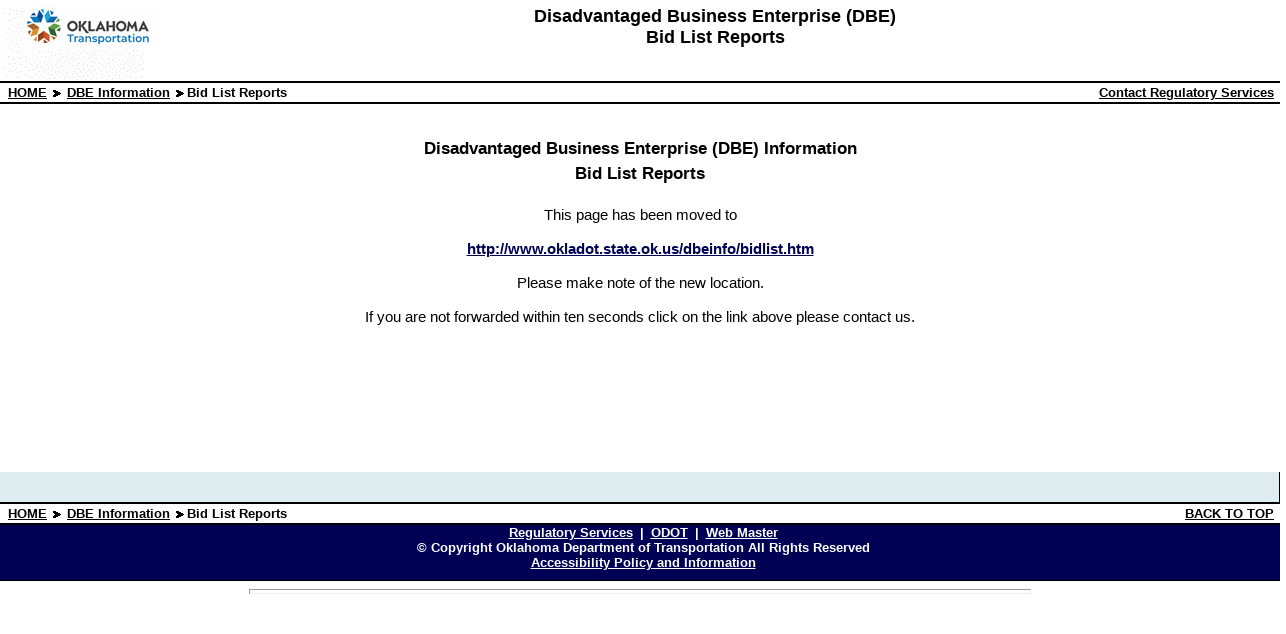

--- FILE ---
content_type: text/html; charset=utf-8
request_url: https://www.odot.org/regserv/dbeinfo/bidlist.htm
body_size: 1862
content:
<!DOCTYPE HTML PUBLIC "-//W3C//DTD XHTML 1.0 Transitional//EN"
                         "http://www.w3.org/TR/xhtml1/transitional.dtd" />
<html xmlns="http://www.w3.org/1999/xhtml" lang="en" xml:lang="en">
<head>
<title>DBE Bid List Reports 
</title>
<meta http-equiv="Content-Type" content="text/html; charset=utf-8" />
<meta name="keywords" content="odot, okdot, okladot, oklahoma department of transportation, state government, highway, roads, construction, transportation, bridges" />
<meta name="description" content="oklahoma department of transportation, DBE, Disadvantaged Business Enterprise" />
<meta http-equiv="Refresh" content="8; url=../../dbeinfo/dcf.htm" />
<link rel="stylesheet" type="text/css" media="screen,projection" href="../../styles1/fonts.css" />
<link rel="stylesheet" type="text/css" media="screen,projection" href="../../styles1/page.css" />
<link rel="stylesheet" type="text/css" media="print" href="../../styles1/print.css" />
<link rel="stylesheet" type="text/css" media="print" href="../../styles1/fontsp.css" />
</head>
<body>
<a name="top"></a>
<!-- ## JUMP TO MAIN CONTENT## -->
<div id="navjump"><a href="#maincontent" title="Skip to main content">Skip to main content</a>
</div>
<!-- ## BEGIN HEADER ## -->
<div id="header">
	<div id="headerL">
		<a href="../../index.php" title="Back to ODOT main page.">
		<img src="../../images/decal70.gif" alt="ODOT Seal" /></a>
	</div>
	<div id="headerC1"><h1>Disadvantaged Business Enterprise (DBE)</h1>
	<h2>Bid List Reports</h2>
	</div>
</div>
<!-- ## END HEADER ## -->
<!-- ## BEGIN BREADCRUMBS ## -->
<div id="barT">
  <div id="barTL"><a href="../../index.php">HOME</a><img src="../../images/arrowA.gif" alt="" /><a href="../../dbeinfo/">DBE Information</a><img src="../../images/arrowA.gif" alt="" />Bid List Reports  
	</div> 
	<div id="barTR"><a href="mailto:regservices@odot.org">Contact Regulatory Services</a>
	</div> 
</div>
<!-- ## END BREADCRUMBS ## -->
<table width="100%" cellspacing="0" cellpadding="0" summary="This table is for layout purposes only">
	<tr>
<!-- ## BEGIN LEFT CONTENT ## -->
		<td id="navbarL" width="150" align="center" valign="top" nowrap="nowrap">
<br />
<br />
		</td>
<!-- ## END LEFT CONTENT ## -->
<!-- ## BEGIN MAIN CONTENT ## -->
<a name="maincontent"></a>
<div class="wide10">
<div id="main">
<div class="hgt35">
		<br /><br />
<div class="cent">
<h1>Disadvantaged Business Enterprise (DBE) Information</h1>
	<h2>Bid List Reports</h2>
	<br />
    <span class="fnt11">This page has been moved to 
    <br /><br /><strong><a href="http://www.okladot.state.ok.us/dbeinfo/bidlist.htm">http://www.okladot.state.ok.us/dbeinfo/bidlist.htm</a></strong>
    <br /><br />
    Please make note of the new location.
    <br /><br />
    If you are not forwarded within ten seconds click on the link above please contact us. </span>
    <br />
</div>
</div>	
</div>
</div>
<br />
<!-- ## END MAIN CONTENT ## -->
  </tr>
</table>
<!-- ## BEGIN  BOTTOM BAR ## -->
<div id="barB">
  <div id="barBL"><a href="../../index.php">HOME</a><img src="../../images/arrowA.gif" alt="" /><a href="../../dbeinfo/">DBE Information</a><img src="../../images/arrowA.gif" alt="" />Bid List Reports  
  </div>
	<div id="barBR"> 
		<a href="#top">BACK TO TOP</a>
	</div> 
</div>
<!-- ## END BOTTOM BAR ## -->
<!-- ## BEGIN  FOOTER ## -->
<div id="footer"><a href="mailto:regservices@odot.org">Regulatory Services</a> | <a href="mailto:odotinfo@odot.org" title="Email ODOT">ODOT</a> | <a href="mailto:webmstr@odot.org" title="Email Web Master">Web Master </a>
	<br />&copy; Copyright Oklahoma Department of Transportation All Rights Reserved 
	<br /><a href="http://www.odot.org/title2/index.php">Accessibility Policy and Information</a>
</div>
<!--## END  FOOTER ##-->
<hr class="hrblu3" width="780" />			

</body>
</html>

--- FILE ---
content_type: text/css
request_url: https://www.odot.org/styles1/fonts.css
body_size: 1327
content:
/* Internet style sheet for ODOT using em fonts */
/* ********** FONT STYLES AND SIZES ********** */
/* Header tag sizes - definitions - bold only */
h1 { font-size: 1.2em; font-weight: bold; margin: 0; padding: 0; }
h2 { font-size: 1.1em; font-weight: bold; margin: 0; padding: 0; }
#main h2.train { font-size: 1.4em; font-weight: bold; margin: 0; margin-bottom: 0.5em; padding: 0; }
h3 { font-size: 1.05em; font-weight: bold; margin: 0; padding: 0; }
h4 { font-size: 1em; font-weight: bold; margin: 0; padding: 0; }
h5 { font-size: 1em; font-weight: bold; margin: 0; padding: 0; }
h6 { font-size: 1em; font-weight: bold; margin: 0; padding: 0; }
/* Font - Comic Sans MS  */
.cmc { font-family: Comic Sans MS, sans-serif; }
h1.cmc15 { font-size: 1.5em; font-family: Comic Sans MS, sans-serif; }
.bkgoth { font-family: BankGothic Md Bt, sans-serif; }
/* Font - Times New Roman */
.tnr12 { font-family: "Times New Roman", serif; font-size:1.2em; font-weight: bold; }
.tnr13 { font-family: "Times New Roman", serif; font-size:1.3em; font-weight: bold; }
.tnr { font-family: "Times New Roman", serif; }

/* Font sizes - bold - white */
.fntw18b { font-size: 1.8em; font-weight: bold; color: #fff; }
.fntw17b { font-size: 1.7em; font-weight: bold; color: #fff; }
.fntw16b { font-size: 1.6em; font-weight: bold; color: #fff; }
.fntw15b { font-size: 1.5em; font-weight: bold; color: #fff; }
.fntw14b { font-size: 1.4em; font-weight: bold; color: #fff; }
.fntw13b { font-size: 1.3em; font-weight: bold; color: #fff; }
.fntw12b { font-size: 1.2em; font-weight: bold; color: #fff; }
.fntw11b { font-size: 1.1em; font-weight: bold; color: #fff; }
.fntw10b { font-size: 1em; font-weight: bold; color: #fff; }
.fntw095b { font-size: .95em; font-weight: bold; color: #fff; }
.fntw09b { font-size: .9em; font-weight: bold; color: #fff; }
.fntw085b { font-size: .85em; font-weight: bold; color: #fff; }
.fntw08b { font-size: .8em; font-weight: bold; color: #fff; }
.fntw075b { font-size: .75em; font-weight: bold; color: #fff; }
.fntw07b { font-size: .7em; font-weight: bold; color: #fff; }
/* Label backgrounds and fonts for tables columns*/
.blu075b { background-color: #e6f9fa; color: #000; font-size: .75em; font-weight: bold; }
.blu08b { background-color: #e6f9fa; color: #000; font-size: .8em; font-weight: bold; }
.blu09b { background-color: #e6f9fa; color: #000; font-size: .9em; font-weight: bold; }
.grn075b { background-color: #e1f2e6; color: #000; font-size: .75em; font-weight: bold; }
.grn08b { background-color: #e1f2e6; color: #000; font-size: .9em; font-weight: bold; }
.grn09b { background-color: #e1f2e6; color: #000; font-size: .8em; font-weight: bold; }
.gry075b { background-color: #eee; color: #000; font-size: .75em; font-weight: bold; }
.gry08b { background-color: #eee; color: #000; font-size: .8em; font-weight: bold; }
.gry085b { background-color: #eee; color: #000; font-size: .85em; font-weight: bold; }
.gry09b { background-color: #eee; color: #000; font-size: .9em; font-weight: bold; }
.gry10b { background-color: #eee; color: #000; font-size: 1em; font-weight: bold; }
.gry11b { background-color: #eee; color: #000; font-size: 1.1em; font-weight: bold; }
.gry08 { background-color: #eee; color: #000; font-size: .8em; font-weight: normal; }
.gry085 { background-color: #eee; color: #000; font-size: .85em; font-weight: normal; }
.gry09 { background-color: #eee; color: #000; font-size: .9em; font-weight: normal; }
.gry10 { background-color: #eee; color: #000; font-size: 1em; font-weight: normal; }
.gry11 { background-color: #eee; color: #000; font-size: 1.1em; font-weight: normal; }
.marb { color: maroon; font-weight: bold; }
.mar075b { color: maroon; font-size: .75em; font-weight: bold; }
.mar08b { color: maroon; font-size: .8em; font-weight: bold; }
.mar085b { color: maroon; font-size: .85em; font-weight: bold; }
.mar09b { color: maroon; font-size: .9em; font-weight: bold; }
.mar10b { color: maroon; font-size: 1em; font-weight: bold; }
.mar11b { color: maroon; font-size: 1.1em; font-weight: bold; }
.mar12b { color: maroon; font-size: 1.2em; font-weight: bold; }
.mar13b { color: maroon; font-size: 1.3em; font-weight: bold; }
.ora075b { background-color: #ffeadc; color: #000; font-size: .75em; font-weight: bold; }
.ora08b { background-color: #ffeadc; color: #000; font-size: .8em; font-weight: bold; }
.ora09b { background-color: #ffeadc; color: #000; font-size: .9em; font-weight: bold; }
.red075b { background-color: #ffebeb; color: #000; font-size: .75em; font-weight: bold; }
.red08b { background-color: #ffebeb; color: #000; font-size: .8em; font-weight: bold; }
.red09b { background-color: #ffebeb; color: #000; font-size: .9em; font-weight: bold; }
.yllw075 { background-color: #ffd; color: #000; font-size: .75em; font-weight: normal; }
.yllw075b { background-color: #ffd; color: #000; font-size: .75em; font-weight: bold; }
.yllw08 { background-color: #ffd; color: #000; font-size: .8em; font-weight: normal; }
.yllw08b { background-color: #ffd; color: #000; font-size: .8em; font-weight: bold; }
.yllw085 { background-color: #ffd; color: #000; font-size: .85em; font-weight: normal; }
.yllw085b { background-color: #ffd; color: #000; font-size: .85em; font-weight: bold; }
.yllw09 { background-color: #ffd; color: #000; font-size: .9em; font-weight: normal; }
.yllw09b { background-color: #ffd; color: #000; font-size: .9em; font-weight: bold; }
.yllw10 { background-color: #ffd; color: #000; font-size: 1em; font-weight: normal; }
.yllw10b { background-color: #ffd; color: #000; font-size: 1em; font-weight: bold; }

--- FILE ---
content_type: text/css
request_url: https://www.odot.org/styles1/page.css
body_size: 7411
content:
/* Internet style sheet for ODOT */

/* Default property definitions */
html, body { font-family: Arial, Verdana, sans-serif; margin: 0; padding: 0; color: #000; background-color: #fff; }
.content { margin-left: auto; margin-right: auto; }
.content40 { width: 400px; margin-left: auto; margin-right: auto; }
.content45 { width: 450px; margin-left: auto; margin-right: auto; }
.content50 { width: 500px; margin-left: auto; margin-right: auto; }
.content55 { width: 550px; margin-left: auto; margin-right: auto; }
.content60 { width: 600px; margin-left: auto; margin-right: auto; }
.content65 { width: 650px; margin-left: auto; margin-right: auto; }
.content68 { width: 680px; margin-left: auto; margin-right: auto; }
.content70 { width: 700px; margin-left: auto; margin-right: auto; }
.content75 { width: 750px; margin-left: auto; margin-right: auto; }
.content78 { width: 780px; margin-left: auto; margin-right: auto; }
img { border: none; margin: 0px; padding: 0px; }
img { border: none; margin: 0px; padding: 0px; }
img.frm10i { border: inset 10px gold; }
img.frm10o { border: outset 10px gold; }
img.lside { padding-left: 15px; }
img.rside { padding-right: 15px; }
img.glyphicons { height: 25px; width: auto; vertical-align: middle; }
p { padding: 0px 0px 5px 0px; margin: 0px; text-align: justify; }
.blu { color: #005; }
.grn { color: #004b18; }
.mar { color: maroon; }
.marb { color: maroon; font-weight: bold; }
.ora { color: #d26604; }
.orab { color: #d26604; font-weight: bold; }
.red { color: #f00; }
.blu-b { background-color: #005; }
.ltblu-b { background-color: #f2fcff; }
.grn-b { background-color: #004b18; }
.gry-b { background-color: #eee; }
.ltgrn-b { background-color: #e1f2e6; }
.mar-b { background-color: maroon; }
.ora-b { background-color: #d26604; }
.ltora-b { background-color: #ffeadc; }
.red-b { background-color: #f00; }
.ltred-b { background-color: #ffebeb; }
.yllw-b { background-color: #ffd; }
hr { color: #000; height: 1px; text-align: center; } 
.hrgrn1 { color: #004b18; height: 1px; text-align: center; }
.hrgrn2 { color: #004b18; height: 2px; text-align: center; } 
.hrgrn3 { color: #004b18; height: 3px; text-align: center; }  
.hrblk { color: #000; height: 1px; text-align: center; }  
.hrblk1 { color: #000; height: 1px; text-align: center; }  
.hrblk2 { color: #000; height: 2px; text-align: center; }  
.hrblk3 { color: #000; height: 3px; text-align: center; } 
.hrblu { color: #000050; height: 1px; text-align: center; } 
.hrblu1 { color: #000050; height: 1px; text-align: center; }
.hrblu2 { color: #000050; height: 2px; text-align: center;	 } 
.hrblu3 { color: #000050; height: 3px; text-align: center; } 
.hrmar1 { color: maroon; height: 1px; text-align: center; }  
.hrmar2 { color:  maroon; height: 2px; text-align: center; }  
.hrmar3 { color:  maroon; height: 3px; text-align: center; } 
hr.hdrbla { width: 80%; height: 1px; color: #000; }
hr.hdrblu { width: 80%; height: 1px; color: #005; }
.indent5 { margin-left: 5px; text-align: left; }
.indent10 { margin-left: 10px; text-align: left; }
.indent15 { margin-left: 15px; text-align: left; }
.indent20 { margin-left: 20px; text-align: left; }
.indent25 { margin-left: 25px; text-align: left; }
.indent30 { margin-left: 30px; text-align: left; }
.indent35 { margin-left: 35px; text-align: left; }
.indent40 { margin-left: 40px; text-align: left; }
.indent45 { margin-left: 45px; text-align: left; }
.indent50 { margin-left: 50px; text-align: left; }
.indent60 { margin-left: 60px; text-align: left; }
.indent70 { margin-left: 70px; text-align: left; }
.indent80 { margin-left: 80px; text-align: left; }
.indent90 { margin-left: 90px; text-align: left; }
.indent100 { margin-left: 100px; text-align: left; }
.indent110 { margin-left: 110px; text-align: left; }
.indent120 { margin-left: 120px; text-align: left; }
.indent130 { margin-left: 130px; text-align: left; }
.indent140 { margin-left: 140px; text-align: left; }
.indent150 { margin-left: 150px; text-align: left; }
.fontB { font-weight: bold; }
caption { font-size: 1.1em; font-weight: bold; padding: 0px 0px 3px 0px; margin: 0px; } 
.sz001 { font-size: .01em; font-weight: normal; }
.sz065b { font-size: .65em; font-weight: bold; }
.sz065n { font-size: .65em; font-weight: normal; }
.sz07b { font-size: .7em; font-weight: bold; }
.sz07n { font-size: .7em; font-weight: normal; }
.sz075b { font-size: .75em; font-weight:bold; }
.sz075n { font-size: .75em; font-weight: normal; }
.sz08b { font-size: .8em; font-weight: bold; }
.sz08n { font-size: .8em; font-weight: normal; }
.sz085b { font-size: .85em; font-weight: bold; }
.sz085n { font-size: .85em; font-weight: normal; }
.sz09b { font-size: .9em; font-weight: bold; }
.sz09n { font-size: .9em; font-weight: normal; }
.sz095b { font-size: .95em; font-weight: bold; }
.sz095n { font-size: .95em; font-weight: normal; }
.sz10b { font-size: 1em; font-weight: bold; }
.sz10n { font-size: 1em; font-weight: normal; }
.sz11b { font-size: 1.1em; font-weight: bold; }
.sz11 { font-size: 1.1em; font-weight: normal; }
.sz11n { font-size: 1.1em; font-weight: normal; }
.sz12b { font-size: 1.2em; font-weight: bold; }
.sz12n { font-size: 1.2em; font-weight: normal; }
.sz13b { font-size: 1.3em; font-weight: bold; }
.sz13n { font-size: 1.3em; font-weight: normal; }
.sz14b { font-size: 1.4em; font-weight: bold; }
.sz14n { font-size: 1.5em; font-weight: normal; }
.sz15b { font-size: 1.5em; font-weight: bold; }
.sz15n { font-size: 1.6em; font-weight: normal; }
.sz16b { font-size: 1.6em; font-weight: bold; }
.sz16n { font-size: 1.7em; font-weight: normal; }
.sz17b { font-size: 1.7em; font-weight: bold; }
.sz17n { font-size: 1.7em; font-weight: normal; }
.sz18b { font-size: 1.8em; font-weight: bold; }
.sz18n { font-size: 1.8em; font-weight: normal; }
.floatL { float: left; }
.floatR { float: right }
.floatC { float: center; }
.clear { clear: both; }
.disclaim { color: maroon; font-weight: bold; text-align: center; }
.disclaim9 { color: maroon; font-size: .9em; font-weight: bold; text-align: center;  width: 85%; }
.nbcolor{ background-color: red; width: 150px; height:100%; }
.tcolor { color: transparent; }
/* Changes z index */
.zindex1 { position: relative; z-index: 1; }
/* Default links specs */
a {property: value; }
a:link, a:active, a:visited { color: #005; text-decoration: underline; }
a:hover, a:focus { color: #fff; background: #000; text-decoration: none; }
.notice { color: maroon; font-weight: bold; text-align: center; }
.notice08 { color: maroon; font-size: .8em;  font-weight: bold; text-align: center; }
.notice09 { color: maroon; font-size: .9em; font-weight: bold; text-align: center; }
.noticeKD {color: maroon; background-color: #ffff5a; font-size: .9em; font-weight: bold; text-align: center; }
.noticeKDb {width: 94%; margin-left: 3%; padding: 0.5em 0.1em; color: maroon; background-color: #ffff5a; font-weight: bold; text-align: center; border: 2px solid #000000; box-shadow: 3px 3px 1px #444444;}
.cent { text-align: center; }
.lft { text-align: left; }
.block a:link { display: block; } 
.block a:active { display: block; } 
.block a:visited { display: block; } 
.block a:hover { display: block; }
.block a:focus { display: block; }
table.bcolorblk, table.bcolorblk th, table.bcolorblk td { border-color: #000; } 
table.bcolorblu, table.bcolorblu th, table.bcolorblu td { border-color: #00f; } 
table.bcolormar, table.bcolormar th, table.bcolormar td { border-color: maroon; }
thead { display:table-header-group; }
/* p a:link, p a:active, p a:visited, p a:hover, p a:focus{ display: inline; } */
/* Back to Top command */
.backC { font-size: .85em; font-weight: bold; margin: 0px; padding: 10px 0px 0px 0px;
	text-align: center; }
.backL { font-size: .85em; font-weight: bold; margin: 0px; padding: 10px 0px 0px 0px;
	text-align: left; }
.backR { font-size: .85em; font-weight: bold; margin: 0px; padding: 10px 0px 0px 0px;
	text-align: right; }
.break1 { background-image: url(../images/line1.gif); background-repeat: repeat; height: 1px; padding: 0px 0px; }	
.break2 { background-image: url(../images/line2.gif); background-repeat: repeat; height: 2px; padding: 0px 0px; }	
.break3 { background-image: url(../images/line3.gif); background-repeat: repeat; height: 3px; padding: 0px 0px; }
.break4 { background-image: url(../images/line4.gif); background-repeat: repeat; height: 4px; padding: 0px 0px; }		
/* Font variant - small caps */
.fvary { font-variant: small-caps; }
/* Height and width classes */
.hgt30 { min-height: 300px; }
.hgt35 { min-height: 350px; }
.hgt40 { min-height: 400px; }
.hgt45 { min-height: 450px; }
.page65 { text-align: center; width: 650px; }
.wide { text-align: center; width: 780px; }
/*
.wide30 { max-width: 300px; min-width: 200px; }
.wide35 { max-width: 350px; min-width: 200px; }
.wide40 { max-width: 400px; min-width: 200px; }
.wide45 { max-width: 450px; min-width: 200px; }
.wide50 { max-width: 500px; min-width: 200px; }
.wide55 { max-width: 550px; min-width: 200px; }
.wide60 { max-width: 600px; min-width: 200px; }
.wide60 { max-width: 650px; min-width: 200px; } */
.wide30 { width: 300px; }
.wide35 { width: 350px; }
.wide40 { width: 400px; }
.wide45 { width: 450px; }
.wide50 { width: 500px; }
.wide55 { width: 550px; }
.wide60 { width: 600px; }
.wide65 { width: 650px; }
.wide68 { width: 680px; }  /* for use with State County map */
.wide70 { width: 700px; }
.wide75 { width: 750px; }
.wide7 { width: 70%; }
.wide8 { width: 80%; }
.wide9 { width: 90%; }
.wide10 { width: 100%; }
/* Block links used with division state map */
.div1 a:link, .div1 a:active, .div1 a:visited { display: block; color: #000; background: #00ffff; text-decoration: underline; padding: 4px 0px;} 
.div1 a:hover, .div1 a:focus { display: block; color: #fff; background: #000; text-decoration: none; padding: 4px 0px;}
.div2 a:link, .div2 a:active, .div2 a:visited { display: block; color: #000; background: #00be00; text-decoration: underline; padding: 4px 0px;} 
.div2 a:hover, .div2 a:focus { display: block; color: #fff; background: #000; text-decoration: none; padding: 4px 0px;} 
.div3 a:link, .div3 a:active, .div3 a:visited { display: block; color: #000; background: #f7cea5; text-decoration: underline; padding: 4px 0px;} 
.div3 a:hover, .div3 a:focus { display: block; color: #fff; background: #000; text-decoration: none; padding: 4px 0px;}
.div4 a:link, .div4 a:active, .div4 a:visited { display: block; color: #000; background: #31c6ff; text-decoration: underline; padding: 4px 0px;} 
.div4 a:hover, .div4 a:focus { display: block; color: #fff; background: #000; text-decoration: none; padding: 4px 0px;}
.div5 a:link, .div5 a:active, .div5 a:visited { display: block; color: #000; background: #00ff00; text-decoration: underline; padding: 4px 0px;} 
.div5 a:hover, .div5 a:focus { display: block; color: #fff; background: #000; text-decoration: none; padding: 4px 0px;}
.div6 a:link, .div6 a:active, .div6 a:visited { display: block; color: #000; background: #ff4b4b; text-decoration: underline; padding: 4px 0px;} 
.div6 a:hover, .div6 a:focus { display: block; color: #fff; background: #000; text-decoration: none; padding: 4px 0px;}
.div7 a:link, .div7 a:active, .div7 a:visited { display: block; color: #000; background: #ffff00; text-decoration: underline; padding: 4px 0px;} 
.div7 a:hover, .div7 a:focus { display: block; color: #fff; background: #000; text-decoration: none; padding: 4px 0px;}
.div8 a:link, .div8 a:active, .div8 a:visited { display: block; color: #000; background: #ff8000; text-decoration: underline; padding: 4px 0px;} 
.div8 a:hover, .div8 a:focus { display: block; color: #fff; background: #000; text-decoration: none; padding: 4px 0px;}
.tabs {
	clear: right;
	overflow: auto;
}
/* Transparant link */
#navjump { color: #fff;
	background-color: transparent; 
	position: absolute;	
	left: -200px;
		}
#navjump a, #navjump a:link, #navjump a:active,#navjump a:visited { 
	color:#fff;
	font-size: .6em; 
	background-color:transparent; }
#navjump a:hover, #navjump a:focus { 
	color:#fff; 
	font-size: .6em; 
	background-color:transparent; }
/* Header */
#header {
	position: relative;
	background-image: url(../images/hwy.gif);
	background-repeat: no-repeat;
	color: #000; 
	margin: 0px;
	padding: 0px;
	width: 100%;
	height: 81px;
	top: 0px;
	left: 0px;
}
/* Header - Left side info */
#headerL {
	float: left;
	position: relative;
	padding: 0px;
	width: 150px;
}
#headerL img {
	float: left;
	position: absolute;
	padding: 5px 0px 0px 22px;
}
/* Header - Center w/right side info */
#headerC {
	text-align: center;	
	padding-left: 150px;
	padding-right: 150px;
	margin: 0px;
	top: 0px;
	padding: 15px 0 0 0;
}
#headerC h1 { 
	display: block; 
	text-align: center;	
	font-size: 1.15em;
	padding: 5px 0px 0px 0px;
	margin: 0px;
}
#headerC h2 {
	display: block; 
	text-align: center;	
	font-size: 1.1em;
	padding: 0px;
	margin: 0px;
	border: 0px;
}
#headerC h3 {
	display: block; 
	text-align: center;	
	font-size: 1.o5em;
	padding: 0px;
	margin: 0px;
	border: 0px;
}        
/* Header - Center w/no-right side info */  
#headerC1 {
	text-align: center;	
	padding-left: 150px;
	margin: 0px;
	top: 0px;
}
#headerC1 h1 { 
	text-align: center;	
	font-size: 1.15em;
	padding: 5px 0px 0px 0px;
	margin: 0px;
}
#headerC1 h2 {
	font-size: 1.1em;
	text-align: center;
	padding: 0px;
	margin: 0px;
	border: 0px;
}
#headerC1 h3 {
	font-size: 1.05em;
	text-align: center;
	padding: 0px;
	margin: 0px;
	border: 0px;
}       
/* Header - Center w/no-right side info */  
#headerC2 {
	text-align: center;	
	margin: 0px;
	top: 0px;
}
#headerC2 h1 { 
	text-align: center;	
	font-size: 1.15em;
	padding: 5px 0px 0px 0px;
	margin: 0px;
}
#headerC2 h2 {
	font-size: 1.1em;
	text-align: center;
	padding: 0px;
	margin: 0px;
	border: 0px;
}
#headerC2 h3 {
	font-size: 1.05em;
	text-align: center;
	padding: 0px;
	margin: 0px;
	border: 0px;
}
/* Header - Right side info */  
#headerR {
	position: absolute;
	margin: 0px;
	padding: 0px;
	width: 20%;
	top: 0px;
	right: 0px;
	float: right;
}
#headerR img {
	right: 0px;
	position: absolute;
	padding: 0px;
	margin: 0px;
}
#headerR1 {
	position: absolute;
	margin: 0px;
	padding: 0px;
	width: 19%;
	top: 0px;
	right: 0px;
	float: right;
}
#headerR1 img {
	float: right;
	position: relative;
	padding: 4px 0px 0px 0px;
	margin: 0px;
}
/* Link Bars for bar-T and Bottom Bar defined  */
/* Top Breadcrumbs Bar */
#barT {
	background-color: #fff; 
	color: #000; 
	font-size: .8em; 
	font-weight: bold;
	width: 100%;
	padding: 2px;
	margin: 0px;
	white-space: nowrap;
	overflow: hidden;
	border-top: 2px #000 solid;	
	border-bottom: 2px #000 solid; 
}
#barT a { color: #000; background-color: #fff; padding: 0px 3px; } 
#barT a:link, #barT a:active, #barT a:visited { color: #000; text-decoration: underline; } 
#barT a:hover, #barT a:focus { color: #fff; background-color: #000; text-decoration: none; } 	
#barTL {
	float: left; 
	background-color: #fff; 
	color:#000; 
	padding: 0px 0px 0px 3px;
	margin: 0px;
}
#barTR {
	float: right; 
	background-color:#fff; 
	padding: 0px 5px 0px 0px;
	margin: 0px;
}

/* Bottom Breadcrumbs Bar */
#barB {
	clear: both;
	background-color: #fff; 
	color: #000; 
	font-size: .8em; 
	font-weight: bold;
	width: 100%;
	padding: 2px;
	margin: 0px;
	white-space: nowrap;
	overflow: hidden;
	border-top: 2px #000 solid;	
	border-bottom: 2px #000 solid;
}
#barB a { color: #000; background-color: #fff; margin: 0px; padding: 0px 3px; }
#barB a:link, #barB a:active, #barB a:visited { color: #000; text-decoration: underline; } 
#barB a:hover, #barB a:focus { color: #fff; background-color: #000; text-decoration: none; }
#barBL {
	float: left; 
	background-color: #fff; 
	color:#000; 
	padding-left: 3px;
}

#barBR {
	float: right; 
	background-color: #fff;
	padding-right: 5px;
}
/* Side Content defined - use for left and right side bars */
/* Left Side Navigation */
#navbarL { color: #000; 
	font-size: .8em; 
	font-weight: bold;
	padding:  0px;
	margin: 0px;
	background-color: #dfecf0;
	width: 150px;
	height: 100%; 
	vertical-align: top;
	border-right: 1px solid #000; 
}

#navbarL .maintextalpha {
	padding: 5px 0 0 15px;
}
#navbarL .maintext {
	padding: 0 0 0 15px;
}
#navbarL .maintextomega {
	padding: 0 0 5px 15px;
}
#navbarL .maintextalphaomega {
	padding: 5px 0 5px 15px;
}

#navbarL .subtext {
	padding: 0 0 0 25px;
}
#navbarL .subtextomega {
	padding: 0 0 5px 25px;
}

#navbarL hr  { color: #005; height: 1px; text-align: center; } 
#navbarL a:link, #navbarL a:active, #navbarL a:visited {
	color: #005;
	padding: 0px;
	margin: 0px;
	background-color: #dfecf0;
}
#navbarL a:hover, #navbarL a:focus {
	color: #fff;
	padding: 0px;
	margin: 0px;
	background-color: #005;
	text-decoration: none;
}
#navbarL ul {
	list-style-type: none;
	padding:  0px;
	margin: 0px;
	text-align: left;
}
#navbarL ul.center {
	list-style-type: none;
	padding:  0px;
	margin: 0px;
	text-align: center;
}
#navbarL li {
	display: block;
	padding: 0px 3px 3px 5px;
	margin: 0px;
	background-color: #dfecf0;
}
#navbarL ul ul {
	list-style-type: none;
	padding:  5px 0px 0px 5px;
	margin: 0px;
} 
/* Side Content defined - use for left and right side bars */
/* Left Side Navigation - Display=noblock */
#navbarL1 { color: #000; 
	font-size: .8em; 
	font-weight: bold;
	margin: 0px; 
	padding: 0px;
	background-color: #dfecf0;
	height: 100%; 
	vertical-align: top;
	border-right: 1px solid #000; 
}
#navbarL1 a:link, #navbarL1 a:active, #navbarL1 a:visited {
	color: #005;
	padding:  0px;
	margin: 0px;
	background-color: #dfecf0;
}
#navbarL1 a:hover, #navbarL1 a:focus {
	color: #fff;
	padding:  0px;
	margin: 0px;
	background-color: #005;
	text-decoration: none;
}
#navbarL1 ul {
	list-style-type: none;
	margin: 0px;
	padding: 0px;
	text-align: left;
}
#navbarL1 li {
	padding: 0px;
	margin: 0px 3px 3px 5px;
	background-color: #dfecf0;
}
#navbarL1 ul ul li {
	list-style-type: none;
	margin:  0px 0px 0px 5px;
	padding: 0px;
} 
/* Right Side Navigation */
#navbarR { color: #000; 
	font-size: .8em; 
	font-weight: bold;
	margin: 0px;
	padding: 0px; 
	background-color: #dfecf0; 
	height: 100%;
	width: 150px;
	vertical-align: top;
	border-left: 1px solid #000; 
 }
#navbarR hr  { color: #000050; height: 1px; text-align: center; } 
#navbarR p {
	padding-top: 0px;
	padding-bottom: 0px;
	margin-top: 10px;
	margin-bottom: 0px;
	background-color: #dfecf0; 
}

#navbarR a:link, #navbarL a:active, #navbarL1 a:visited {
	color: #005;
	padding:  0px;
	margin: 0px;
	background-color: #dfecf0;
}
#navbarR a:hover, #navbarL a:focus {
	color: #fff;
	padding:  0px;
	margin: 0px;
	background-color: #005;
	text-decoration: none;
}
#navbarR ul {
	list-style-type: none;
	margin: 0px;
	padding:  0px 0px 0px 5px;
	text-align: left;
}
#navbarR li {
	display: block;
	padding: 0px;
	margin: 0px 3px 0px 5px;
	background-color: #dfecf0;
}
#navbarR ul ul {
	list-style-type: none;
	margin:  0px 0px 0px 5px;
	padding: 0px; }

/* MAIN content. */
#mainX { width: 600px; }
#main {
 	font-size: .95em;  
	font-weight: normal;
/*	text-align: center; */
	padding: 0px; 
	margin: 0px;
}
#main2 {
 	font-size: .95em;  
	font-weight: normal;
/*	text-align: center; */
	padding: 0px; 
	margin: 0px;
}
#main2 ul {padding: 0; margin: 0; list-style-type: none;}
#main2 li {margin-bottom: 1em; text-align: left;}
#main h1 {
	font-size: 1.15em;
	font-weight: bold;
	padding: 0px 0px 5px 0px;
	margin: 0px;
} 
#main h1.cnt {
	font-size: 1.15em;
	font-weight: bold;
	text-align: center;
	padding: 0px 0px 5px 0px;
	margin: 0px;
} 
#main h2 {
	font-size: 1.1em;
	font-weight: bold;
	padding: 0px 0px 5px 0px; 
	margin: 0px;
}  
#main h3 {
	font-size: 1.05em;
	font-weight: bold;
	padding: 5px 0px 5px 0px; 
	margin: 0px;
}  
#main h4 {
	font-size: 1em;
	font-weight: bold;
	padding: 0px; 
	margin: 0px;
} 
#main p {
	text-align: justify;
	padding: 0px 0px 10px 0px; 
	margin: 0px;
}
#main a:link, #main a:active, #main a:visited { color: #005; background-color: transparent; text-decoration: underline; } 
#main a:hover { color: #fff; background-color: #000; text-decoration: none; } 
#main ol {
	padding: 0px 0px 0px 35px;
	margin:  0px;
}
#main ol li {
	text-align: justify;
	padding: 0px 0px 0px 0px; 
	margin: 0px;
}
#main ul {
	list-style-type: disc;
	padding: 0px 0px 5px 15px;
	margin: 0px;
	text-align:left;
}
#main ul.lft {
	list-style-type: disc;
	padding: 0px 0px 5px 15px;
	margin: 0px;
	text-align: left;
}
#main li {
	padding: 0px 0px 5px 0px; 
	margin: 0px;
}
#main ul ul {
	list-style-type: circle;
	padding: 0px 0px 0px 15px;
	margin: 0px 0px 0px 15px;
}
#main ul ul ul {
	list-style-type: square;
	padding: 0px 0px 0px 15px;
	margin: 0px;
}
#main ul.none {
	list-style-type: none;
	padding: 0px 0px 0px 10px;
	margin: 0px;
	text-align: justify;
}
#main li.none {
	list-style-type: none;
	text-align: justify;
	padding: 0px 0px 3px 0px; 
	margin: 0px;
}
#main ul.none ul.none li {
	list-style-type: none;
	padding: 0px 0px 0px 10px;
	margin: 0px;
	text-align: justify;
}
#main ul.noneC {
	list-style-type: none;
	padding: 0px 0px 0px 10px;
	margin: 0px;
	text-align: center;
}
#main ul.noneL {
	list-style-type: none;
	padding: 0px 0px 0px 10px;
	margin: 0px;
	text-align: left;
}
#main li.noneL {
	list-style-type: none;
	text-align: left;
	padding: 0px 0px 3px 0px; 
	margin: 0px;
}
#emerg a:link, #emerg a:active, #emerg a:visited { display: block; color: maroon; font-size: .8em; font-weight: bold; text-decoration: underline; } 
#emerg a:hover, #emerg a:focus { display: block; color: #fff; font-size: .8em; font-weight: bold; background: #000; text-decoration: none; }  
.side0 { border-collapse: collapse; padding: 0px 4px 0px 4px; margin: 0px; }
.sideL { border-left: 1px solid #000; border-collapse: collapse; padding: 0px 4px 0px 4px; margin: 0px; }
.sideR { border-right: 1px solid #000; border-collapse: collapse; padding: 0px 4px 0px 4px; margin: 0px; }
.sideR2 { border-right: 2px solid #000; border-collapse: collapse; padding: 0px 4px 0px 4px; margin: 0px; }
#main td.side { border-right: 1px solid #000; border-collapse: collapse; padding: 0px; margin: 0px; text-align: center; }
/* Below used with Public Transportation pages */
#main td.sid { border: 1px solid #000; padding-right: 10px; margin: 0px; text-align: left; }
#main td.sidL { border-left: 1px solid #000; padding: 0px; margin: 0px; text-align: left; }
#main td.sidR { border-right: 1px solid #000; padding: 0px; margin: 0px; text-align: right;} 
#main td.sidC { border-center: 1px solid #000; padding: 0px; margin: 0px; text-align: center; }

/*
#main td h3 {  
	font-size: 5em;
	padding: 0px; 
	margin: 0px; }
#main td h4 {  
	font-size: .80em;
	padding: 0px; 
	margin: 0px; } */
/*#main td ul li {
	list-style-type: disc;
	padding: 0px; 
	margin: 0px;
} */
/* Substitute for main when lines desired around links */
#mainA {
	margin: 0px;
	padding: 0px;
	vertical-align: top; 
} 
#mainA h1 {
	font-size: 1.2em;
	padding: 0px; 
	margin: 0px;
} 
#mainA h2 {
	font-size: 1.1em;
	padding: 0px; 
	margin: 0px;
} 
#mainA h3 {
	font-size: 1em;
	padding: 0px 0px 5px 0px; 
	margin: 0px;
}
#mainA p {
	text-align: justify;
	padding: 0px 0px 5px 0px; 
	margin: 0px;
} 
#mainA ul {
	list-style-type: none;
	margin: 0px;
	padding: 0px;
}
#mainA li {
	display: block;
	padding: 0px;
	margin: 0px 10px 4px 10px;
	border: 1px solid #000000;
}
#mainA li.marr {
	color: maroon;
	display: block;
	padding: 0px;
	margin: 0px 10px 4px 10px;
	font-size: 1.1em;
	background-color: #fff;
	border: 1px solid maroon;
}
#mainA li.marr a:link, #mainA li.marr a:active, #mainA li.marr a:visited {
	color: maroon;
	display: block;
	padding: 0px 3px 3px 3px;
	margin: 0px;
	text-decoration: underline;
}
#mainA li.marr a:hover, #mainA li.marr a:focus {
	color: #fff;
	display: block;
	padding: 0px 3px 3px 3px;
	margin: 0px;
	text-decoration: none;
}
#mainA li a:link, #mainA li a:active, #mainA li a:visited {
	color: #000055;
	display: block;
	padding: 3px 5px 5px 5px;
	margin: 0px;
	text-decoration: underline;
}
#mainA li a:hover, #mainA li a:focus {
	color: #fff;
	display: block;
	padding: 3px 5px 5px 5px;
	margin: 0px;
	text-decoration: none;
	background-color: #000;
}
#mainA a:link, #mainA a:active, #mainA a:visited { color: #005; text-decoration: underline; } 
#mainA a:hover, #mainA a:focus { color: #ffffff; background-color: #000; text-decoration: none; }

a.text-link {
	color: #2551A3;
	font-weight: 700;
}
a.text-link:hover {
	color: #163061;
	font-weight: 700;
}

.accept { font-size: 1.2em; font-weight: bold; }
.accept a:link {
		display: block;
		width: 175px; 
		margin-right: 2px;
		padding: 3px 10px 2px 10px;
		color: #000;
		background-color: #FFF;
		text-decoration: underline;
		border: 3px solid #000000;
	}
.accept a:visited {
		display: block;
		width: 175px; 
		margin-right: 2px;
		padding: 3px 10px 2px 10px;
		color: #000;
		background-color: #FFF;
		text-decoration: underline;
		border: 3px solid #000;
	}
.accept a:hover {
		display: block;
		width: 175px; 
		color: #fff;
		background-color: maroon;
		text-decoration: none;
		border: 3px solid #000;
	}
.accept a:active {
		display: block;
		width: 175px; 
		color: #002F00;
		background-color: #FFF;
		text-decoration: underline;
		border: 3px solid #00;
	}
.accept a:focus {
		display: block;
		width: 175px; 
		color: #fff;
		background-color: maroon;
		text-decoration: none;
		border: 3px solid #000;
	}
.reject { font-size: 1.2em; font-weight: bold; } 
.reject a:link {
		display: block;
		width: 175px; 
		margin-right: 2px;
		padding: 3px 10px 2px 10px;
		color: #000;
		background-color: #FFFFFF;
		text-decoration: underline;
		border: 3px solid #000;
	}
.reject a:visited {
		display: block;
		width: 175px; 
		margin-right: 2px;
		padding: 3px 10px 2px 10px;
		color: #000;
		background-color: #FFF;
		text-decoration: underline;
		border: 3px solid #000;
	}
.reject a:hover {
		display: block;
		width: 175px; 
		color: #002F00;
		background-color: #FFF;
		text-decoration: none;
		border: 3px solid #002F00;
	}
.reject a:active {
		display: block;
		width: 175px; 
		color: #002F00;
		background-color: #FFF;
		text-decoration: underline;
		border: 3px solid #000;
	}
.reject a:focus {
		display: block;
		width: 175px; 
		color: #000;
		background-color: #FFF;
		text-decoration: none;
		border: 3px solid #000;
	} 
.disclaimer h1 {
		text-align: center;
		padding: 0 0 10px 0; } 
/* Footer defined  */
#footer { clear: both;
	color: #fff; 
	font-size: .8em; 
	font-weight: bold;
	width: 100%;
	height: 55px; 
	margin: 0px;	
	padding: 0px 3px; 
	background-color: #005;
	border-bottom: 1px solid #000;
	text-align: center;  
} 
#footer a { color: #fff; } 
#footer a:link, #footer a:active, #footer a:visited { color: #fff;
	padding: 0px 3px; 
	text-decoration: underline;  
	background-color: #005;
}
#footer a:hover, #footer a:focus { color: #004;
	padding: 0px 3px; 
	background-color: #fff;
	text-decoration: none;
}
#footerL {
	float: left;  
	color:#fff; 
	background-color: #005;
	padding: 5px 0px 5px 5px;
	margin: 0px;
	text-align: left;
}
#footerR {
	float:right; 
	color:#fff;  
	background-color:#005; 
	padding: 5px 10px 5px 0px;
	margin: 0px;
}
#Flink {
	font-size: 1em;
	font-weight: bold;
	color:#000;
	padding: 0px ;
	margin: 0px;
}
#Flink a:link, #Flink a:active, #Flink a:visited  {
	font-weight: bold;
	color:#005;
	padding: 0px 0px 0px 0px;
	margin: 0px;
}
#Flink a:hover, #Flink a:focus  {
	font-weight: bold;
	color:#ffff;  
	background-color:#005;
	padding: 0px 0px 0px 0px;
	margin: 0px;
}

--- FILE ---
content_type: text/css
request_url: https://www.odot.org/styles1/print.css
body_size: 712
content:
* {color: #000; background: #fff;}
img {border: none !important; }
hr {margin: 0; padding: 0px; } 
ul li { margin: 0; padding: 0px 0px 4px 0px; }
a:link { text-decoration: none !important; }
a:active { text-decoration: none !important; }
a:visited { text-decoration: none !important; }
a:hover { text-decoration: none !important; }
a:focus { text-decoration: none !important; }
.indent { padding-left: 15px; }
#navjump { display:none !important; }
#headerL img { position: relative; padding: 0px 30px; text-align: left; }
#headerC { 	position: relative; padding: 0px 20px; text-align: center; }
#headerC1 { position: relative; padding: 0px 20px; text-align: center; }
#headerR { display:none !important; }
/* #headerR { position: absolute; right: 50px; text-align: right; top: 0; } 
#headerR1 { position: absolute; right: 50px; text-align: right; top: 0; } */
#barT { display:none !important; }
#barTL { display:none !important; }
#barTR { display:none !important; }
#barB { display:none !important; }
#barBL { display:none !important; }
#barBR { display:none !important; }
#navbarL { display:none !important; }
#navbarL1 { display:none !important; }
#navbarR { display:none !important; }
#navbarR1 { display:none !important; }
#footer { display:none !important; }
#main { position: relative; margin: 0px; padding: 10px 20px 0px 20px; font-size: 10pt; }
#main p { text-align: justify; }
#main ol { text-align: left; }
#main ul { text-align: left; }
.cent { text-align: center; }
.back { display:none !important; }
.wide { display:none !important; }
.block a:link, #main td a:active, #main td a:visited { display: block; } 
.block a:hover, #main a:focus { display: block; }
.indent5 { margin-left: 5px; text-align: left; }
.indent10 { margin-left: 10px; text-align: left; }
.indent15 { margin-left: 15px; text-align: left; }
.indent20 { margin-left: 20px; text-align: left; }
.indent25 { margin-left: 25px; text-align: left; }
.indent30 { margin-left: 30px; text-align: left; }
.indent35 { margin-left: 35px; text-align: left; }
.indent40 { margin-left: 40px; text-align: left; }
.indent45 { margin-left: 45px; text-align: left; }
.indent50 { margin-left: 50px; text-align: left; }
.btcontest { display:none !important; }
.hrblu3 { display:none !important; }

--- FILE ---
content_type: text/css
request_url: https://www.odot.org/styles1/fontsp.css
body_size: 1102
content:
/* Print style sheet for ODOT using pt fonts */
/* ********** FONT STYLES AND SIZES ********** */
/* Header tag sizes - definitions */
h1 { font-size: 13pt; font-weight: bold; margin: 0; padding: 0; }
h2 { font-size: 12pt; font-weight: bold; margin: 0; padding: 0; }
h3 { font-size: 9pt; font-weight: bold; margin: 0; padding: 3px 0px 0px 0px; }
h4 { font-size: 10pt; font-weight: bold; margin: 0; padding: 0; }
h5 { font-size: 9pt; font-weight: bold; margin: 0; padding: 0; }
h6 { font-size: 9pt; font-weight: bold; margin: 0; padding: 0; }
/* Font - Comic Sans MS */
.cmc { font-family: Comic Sans MS, sans-serif; }
/* Font - Times New Roman */
.tnr { font-family: "Times New Roman", serif; }
/* Font sizes - normal weight */
.fnt18 { font-size: 18pt; font-weight: normal; }
.fnt17 { font-size: 17pt; font-weight: normal; }
.fnt16 { font-size: 16pt; font-weight: normal; }
.fnt15 { font-size: 15pt; font-weight: normal; }
.fnt14 { font-size: 14pt; font-weight: normal; }
.fnt13 { font-size: 13pt; font-weight: normal; }
.fnt12 { font-size: 12pt; font-weight: normal; }
.fnt11 { font-size: 12pt; font-weight: normal; }
.fnt10 { font-size: 11pt; font-weight: normal; }
.fnt095 { font-size: 11pt; font-weight: normal; }
.fnt09 { font-size: 10pt; font-weight: normal; }
.fnt085 { font-size: 10pt; font-weight: normal; }
.fnt08 { font-size: 9pt; font-weight: normal; }
.fnt075 { font-size: 9pt; font-weight: normal; }
.fnt07 { font-size: 8pt; font-weight: normal; }
		
/* Font sizes - bold */
.fnt18b { font-size: 18pt; font-weight: bold; }
.fnt17b { font-size: 17pt; font-weight: bold; }
.fnt16b { font-size: 16pt; font-weight: bold; }
.fnt15b { font-size: 15pt; font-weight: bold; }
.fnt14b { font-size: 14pt; font-weight: bold; }
.fnt13b { font-size: 13pt; font-weight: bold; }
.fnt12b { font-size: 12pt; font-weight: bold; }
.fnt11b { font-size: 12pt; font-weight: bold; }
.fnt10b { font-size: 11pt; font-weight: bold; }
.fnt095b { font-size: 11pt; font-weight: bold; }
.fnt09b { font-size: 10pt; font-weight: bold; }
.fnt085b { font-size: 10pt; font-weight: bold; }
.fnt08b { font-size: 9pt; font-weight: bold; }
.fnt075b { font-size: 9pt; font-weight: bold; }
.fnt07b { font-size: 8pt; font-weight: bold; }
/* Font sizes - normal weight */
.sz18 { font-size: 18pt; font-weight: normal; }
.sz17 { font-size: 17pt; font-weight: normal; }
.sz16 { font-size: 16pt; font-weight: normal; }
.sz15 { font-size: 15pt; font-weight: normal; }
.sz14 { font-size: 14pt; font-weight: normal; }
.sz13 { font-size: 13pt; font-weight: normal; }
.sz12 { font-size: 12pt; font-weight: normal; }
.sz11 { font-size: 12pt; font-weight: normal; }
.sz10 { font-size: 11pt; font-weight: normal; }
.sz095 { font-size: 11pt; font-weight: normal; }
.sz09 { font-size: 10pt; font-weight: normal; }
.sz085 { font-size: 10pt; font-weight: normal; }
.sz08 { font-size: 9pt; font-weight: normal; }
.sz075 { font-size: 9pt; font-weight: normal; }
.sz07 { font-size: 8pt; font-weight: normal; }
		
/* Font sizes - bold */
.sz18b { font-size: 18pt; font-weight: bold; }
.sz17b { font-size: 17pt; font-weight: bold; }
.sz16b { font-size: 16pt; font-weight: bold; }
.sz15b { font-size: 15pt; font-weight: bold; }
.sz14b { font-size: 14pt; font-weight: bold; }
.sz13b { font-size: 13pt; font-weight: bold; }
.sz12b { font-size: 12pt; font-weight: bold; }
.sz11b { font-size: 12pt; font-weight: bold; }
.sz10b { font-size: 11pt; font-weight: bold; }
.sz095b { font-size: 11pt; font-weight: bold; }
.sz09b { font-size: 10pt; font-weight: bold; }
.sz085b { font-size: 10pt; font-weight: bold; }
.sz08b { font-size: 9pt; font-weight: bold; }
.sz075b { font-size: 9pt; font-weight: bold; }
.sz07b { font-size: 8pt; font-weight: bold; }
/* Label backgrounds and fonts for tables columns*/
.blu075b { font-size: 8pt; font-weight: bold; }
.blu08b { font-size: 9pt; font-weight: bold; }
.blu09b { font-size: 10pt; font-weight: bold; }
.grn075b { font-size: 8pt; font-weight: bold; }
.grn08b { font-size: 9pt; font-weight: bold; }
.gry075b { font-size: 9pt; font-weight: bold; }
.gry08b { font-size: 9pt; font-weight: bold; }
.gry085b { font-size: 10pt; font-weight: bold; }
.gry09b { font-size: 9pt; font-weight: bold; }
.gry10b { font-size: 11pt; font-weight: bold; }
.gry08 { font-size: 9pt; font-weight: normal; }
.gry085 { font-size: 10pt; font-weight: normal; }
.gry09 { font-size: 10pt; font-weight: normal; }
.gry10 { font-size: 11pt; font-weight: normal; }
.ora075b { font-size: 8pt; font-weight: normal; }
.ora08b { font-size: 9pt; font-weight: bold; }
.red075b { font-size: 8pt; font-weight: bold; }
.red08b { font-size: 9pt; font-weight: bold; }
.yllw075b { font-size: 8pt; font-weight: bold; }
.yllw08b { font-size: 9pt; font-weight: bold; }
.yllw085b { font-size: 10pt; font-weight: bold; }
.yllw09b { font-size: 10pt; font-weight: normal; }
.yllw08 { font-size: 9pt; font-weight: normal; }
.yllw085 { font-size: 10pt; font-weight: normal; }
.yllw09 { font-size: 10pt; font-weight: normal; }

.mar075b { font-size: 8pt; font-weight: bold; }
.mar08b { font-size: 9pt; font-weight: bold; }
.mar085b { font-size: 10pt; font-weight: bold; }
.mar09b { font-size: 10pt; font-weight: bold; }